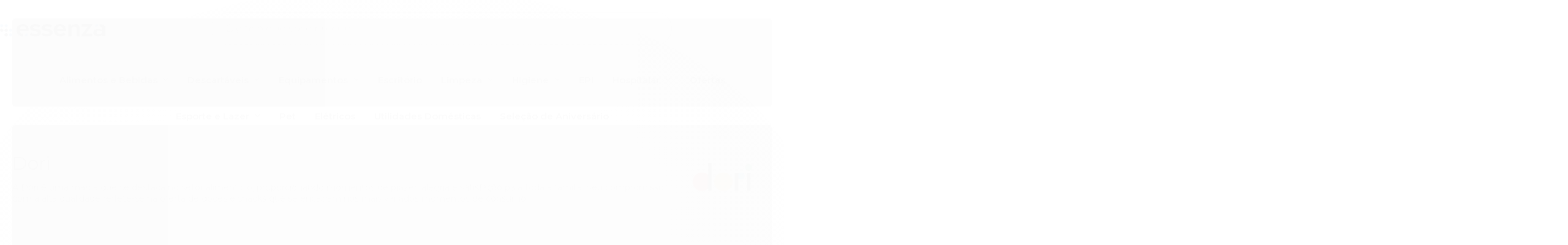

--- FILE ---
content_type: text/html; charset=utf-8
request_url: https://www.essenza.com.br/marca/dori.html
body_size: 20834
content:

<!DOCTYPE html>
<html lang="pt-br">
  <head>
    <meta charset="utf-8">
    <meta content='width=device-width, initial-scale=1.0, maximum-scale=2.0' name='viewport' />
    <title>Dori - Produtos de Limpeza, Higiene e Descartáveis - Essenza Comercial</title>
    <meta http-equiv="X-UA-Compatible" content="IE=edge">
    <meta name="generator" content="Loja Integrada" />

    <link rel="dns-prefetch" href="https://cdn.awsli.com.br/">
    <link rel="preconnect" href="https://cdn.awsli.com.br/">
    <link rel="preconnect" href="https://fonts.googleapis.com">
    <link rel="preconnect" href="https://fonts.gstatic.com" crossorigin>

    
      <meta property="og:url" content="https://www.essenza.com.br/marca/dori.html" />
      <meta property="og:type" content="website" />
      <meta property="og:site_name" content="Essenza" />
      <meta property="og:locale" content="pt_BR" />
    

    
  
    <script>
      setTimeout(function() {
        if (typeof removePageLoading === 'function') {
          removePageLoading();
        };
      }, 7000);
    </script>
  



    

  

    <link rel="canonical" href="https://www.essenza.com.br/marca/dori.html" />
  


  <meta property="og:title" content="Essenza" />
  
    <meta property="og:image" content="https://cdn.awsli.com.br/1358/1358824/logo/dots-essenza-3lyqfm5k48.png" />
  






  <meta property="og:description" content="A Dori é uma marca que se destaca no setor alimentício, proporcionando momentos de prazer, alegria e satisfação para toda a família. Seu compromisso com a alta qualidade reflete-se na oferta de doces e snacks que se encaixam nos mais variados momentos de consumo.">
  <meta name="description" content="A Dori é uma marca que se destaca no setor alimentício, proporcionando momentos de prazer, alegria e satisfação para toda a família. Seu compromisso com a alta qualidade reflete-se na oferta de doces e snacks que se encaixam nos mais variados momentos de consumo.">



  <meta name="robots" content="index, follow" />



    
      
        <link rel="shortcut icon" href="https://cdn.awsli.com.br/1358/1358824/favicon/favicon-vxxuh5yo8c.png" />
      
      <link rel="icon" href="https://cdn.awsli.com.br/1358/1358824/favicon/favicon-vxxuh5yo8c.png" sizes="192x192">
    
    
      <meta name="theme-color" content="#2A5B87">
    

    
      <link rel="stylesheet" href="https://cdn.awsli.com.br/production/static/loja/estrutura/v1/css/all.min.css?v=dfd2cc0" type="text/css">
    
    <!--[if lte IE 8]><link rel="stylesheet" href="https://cdn.awsli.com.br/production/static/loja/estrutura/v1/css/ie-fix.min.css" type="text/css"><![endif]-->
    <!--[if lte IE 9]><style type="text/css">.lateral-fulbanner { position: relative; }</style><![endif]-->

    

    
    
      <link href="https://fonts.googleapis.com/css2?family=Open%20Sans:wght@300;400;600;700&display=swap" rel="stylesheet">
    

    
      <link rel="stylesheet" href="https://cdn.awsli.com.br/production/static/loja/estrutura/v1/css/bootstrap-responsive.css?v=dfd2cc0" type="text/css">
      <link rel="stylesheet" href="https://cdn.awsli.com.br/production/static/loja/estrutura/v1/css/style-responsive.css?v=dfd2cc0">
    

    <link rel="stylesheet" href="/tema.css?v=20250627-104243">

    

    <script type="text/javascript">
      var LOJA_ID = 1358824;
      var MEDIA_URL = "https://cdn.awsli.com.br/";
      var API_URL_PUBLIC = 'https://api.awsli.com.br/';
      
        var CARRINHO_PRODS = [];
      
      var ENVIO_ESCOLHIDO = 0;
      var ENVIO_ESCOLHIDO_CODE = 0;
      var CONTRATO_INTERNACIONAL = false;
      var CONTRATO_BRAZIL = !CONTRATO_INTERNACIONAL;
      var IS_STORE_ASYNC = true;
      var IS_CLIENTE_ANONIMO = false;
    </script>

    

    <!-- Editor Visual -->
    

    <script>
      

      const isPreview = JSON.parse(sessionStorage.getItem('preview', true));
      if (isPreview) {
        const url = location.href
        location.search === '' && url + (location.search = '?preview=None')
      }
    </script>

    
      <script src="https://cdn.awsli.com.br/production/static/loja/estrutura/v1/js/all.min.js?v=dfd2cc0"></script>
    
    <!-- HTML5 shim and Respond.js IE8 support of HTML5 elements and media queries -->
    <!--[if lt IE 9]>
      <script src="https://oss.maxcdn.com/html5shiv/3.7.2/html5shiv.min.js"></script>
      <script src="https://oss.maxcdn.com/respond/1.4.2/respond.min.js"></script>
    <![endif]-->

    <link rel="stylesheet" href="https://cdn.awsli.com.br/production/static/loja/estrutura/v1/css/slick.min.css" type="text/css">
    <script src="https://cdn.awsli.com.br/production/static/loja/estrutura/v1/js/slick.min.js?v=dfd2cc0"></script>
    <link rel="stylesheet" href="https://cdn.awsli.com.br/production/static/css/jquery.fancybox.min.css" type="text/css" />
    <script src="https://cdn.awsli.com.br/production/static/js/jquery/jquery.fancybox.pack.min.js"></script>

    
    

    
      
        
      
        <!-- Global site tag (gtag.js) - Google Analytics -->
<script async src="https://www.googletagmanager.com/gtag/js?l=LIgtagDataLayer&id=G-VC95CW9X9M"></script>
<script>
  window.LIgtagDataLayer = window.LIgtagDataLayer || [];
  function LIgtag(){LIgtagDataLayer.push(arguments);}
  LIgtag('js', new Date());

  LIgtag('set', {
    'currency': 'BRL',
    'country': 'BR'
  });
  LIgtag('config', 'G-VC95CW9X9M');
  LIgtag('config', 'AW-345444777');

  if(window.performance) {
    var timeSincePageLoad = Math.round(performance.now());
    LIgtag('event', 'timing_complete', {
      'name': 'load',
      'time': timeSincePageLoad
    });
  }

  $(document).on('li_view_home', function(_, eventID) {
    LIgtag('event', 'view_home');
  });

  $(document).on('li_select_product', function(_, eventID, data) {
    LIgtag('event', 'select_item', data);
  });

  $(document).on('li_start_contact', function(_, eventID, value) {
    LIgtag('event', 'start_contact', {
      value
    });
  });

  $(document).on('li_view_catalog', function(_, eventID) {
    LIgtag('event', 'view_catalog');
  });

  $(document).on('li_search', function(_, eventID, search_term) {
    LIgtag('event', 'search', {
      search_term
    });
  });

  $(document).on('li_filter_products', function(_, eventID, data) {
    LIgtag('event', 'filter_products', data);
  });

  $(document).on('li_sort_products', function(_, eventID, value) {
    LIgtag('event', 'sort_products', {
      value
    });
  });

  $(document).on('li_view_product', function(_, eventID, item) {
    LIgtag('event', 'view_item', {
      items: [item]
    });
  });

  $(document).on('li_select_variation', function(_, eventID, data) {
    LIgtag('event', 'select_variation', data);
  });

  $(document).on('li_calculate_shipping', function(_, eventID, data) {
    LIgtag('event', 'calculate_shipping', {
      zipcode: data.zipcode
    });
  });

  $(document).on('li_view_cart', function(_, eventID, data) {
    LIgtag('event', 'view_cart', data);
  });

  $(document).on('li_add_to_cart', function(_, eventID, data) {
    LIgtag('event', 'add_to_cart', {
      items: data.items
    });
  });

  $(document).on('li_apply_coupon', function(_, eventID, value) {
    LIgtag('event', 'apply_coupon', {
      value
    });
  });

  $(document).on('li_change_quantity', function(_, eventID, item) {
    LIgtag('event', 'change_quantity', {
      items: [item]
    });
  });

  $(document).on('li_remove_from_cart', function(_, eventID, item) {
    LIgtag('event', 'remove_from_cart', {
      items: [item]
    });
  });

  $(document).on('li_return_home', function(_, eventID) {
    LIgtag('event', 'return_home');
  });

  $(document).on('li_view_checkout', function(_, eventID, data) {
    LIgtag('event', 'begin_checkout', data);
  });

  $(document).on('li_login', function(_, eventID) {
    LIgtag('event', 'login');
  });

  $(document).on('li_change_address', function(_, eventID, value) {
    LIgtag('event', 'change_address', {
      value
    });
  });

  $(document).on('li_change_shipping', function(_, eventID, data) {
    LIgtag('event', 'add_shipping_info', data);
  });

  $(document).on('li_change_payment', function(_, eventID, data) {
    LIgtag('event', 'add_payment_info', data);
  });

  $(document).on('li_start_purchase', function(_, eventID) {
    LIgtag('event', 'start_purchase');
  });

  $(document).on('li_checkout_error', function(_, eventID, value) {
    LIgtag('event', 'checkout_error', {
      value
    });
  });

  $(document).on('li_purchase', function(_, eventID, data) {
    LIgtag('event', 'purchase', data);

    
      LIgtag('event', 'conversion', {
        send_to: 'AW-345444777/_ClhCJDe6MkCEKmj3KQB',
        value: data.value,
        currency: data.currency,
        transaction_id: data.transaction_id
      });
    
  });
</script>
      
        
      
        
      
        
      
        <!-- Facebook Pixel Code -->
<script>
  !function(f,b,e,v,n,t,s)
  {if(f.fbq)return;n=f.fbq=function(){n.callMethod?
  n.callMethod.apply(n,arguments):n.queue.push(arguments)};
  if(!f._fbq)f._fbq=n;n.push=n;n.loaded=!0;n.version='2.0';
  n.queue=[];t=b.createElement(e);t.async=!0;
  t.src=v;s=b.getElementsByTagName(e)[0];
  s.parentNode.insertBefore(t,s)}(window, document,'script',
  'https://connect.facebook.net/en_US/fbevents.js');

  var has_meta_app = true,
    li_fb_user_data = {};

  try {
    var user_session_identifier = $.cookie('li_user_session_identifier');

    if (!user_session_identifier) {
      user_session_identifier = uuidv4();

      $.cookie('li_user_session_identifier', user_session_identifier, {
        path: '/'
      });
    };
  } catch (err) { }
  
  fbq('init', '1884484278562546', {
    country: 'br',
    external_id: user_session_identifier,
    ...li_fb_user_data
  }, {
    agent: 'li'
  });
  
  $(document).on('li_view_home', function(_, eventID) {
    fbq('track', 'PageView', {}, { eventID: eventID + '-PV' });
  
    fbq('trackCustom', 'ViewHome', {}, { eventID });
  });

  $(document).on('li_select_product', function(_, eventID, data) {
    var body = {
      content_ids: [data.item_sku],
      content_name: data.item_name
    };

    fbq('trackCustom', 'SelectItem', body, { eventID });
  });

  $(document).on('li_start_contact', function(_, eventID, value) {
    var body = {
      content_name: value
    };

    fbq('track', 'Contact', body, { eventID });
  });

  $(document).on('li_view_catalog', function(_, eventID) {
    fbq('track', 'PageView', {}, { eventID: eventID + '-PV' });
  
    fbq('trackCustom', 'ViewCatalog', {}, { eventID });
  });

  $(document).on('li_search', function(_, eventID, search_term) {
    var body = {
      search_string: search_term
    };

    fbq('track', 'Search', body, { eventID });
  });

  $(document).on('li_filter_products', function(_, eventID, data) {
    var body = {
      content_name: data.attribute_name + ':' + data.attribute_value
    };

    fbq('trackCustom', 'FilterProducts', body, { eventID });
  });

  $(document).on('li_sort_products', function(_, eventID, value) {
    var body = {
      content_name: value
    };

    fbq('trackCustom', 'SortProducts', body, { eventID });
  });

  $(document).on('li_view_product', function(_, eventID, item) {
    fbq('track', 'PageView', {}, { eventID: eventID + '-PV' });
  
    var body = {
      content_ids: [item.item_sku],
      content_category: item.item_category,
      content_name: item.item_name,
      content_type: item.item_type,
      currency: 'BRL',
      value: item.price
    };

    fbq('track', 'ViewContent', body, { eventID });
  });

  $(document).on('li_select_variation', function(_, eventID, data) {
    var body = {
      content_name: data.grid_name + ':' + data.variation_name
    };

    fbq('track', 'CustomizeProduct', body, { eventID });
  });

  $(document).on('li_calculate_shipping', function(_, eventID, data) {
    var body = {
      content_name: data.zipcode
    };

    fbq('trackCustom', 'CalculateShipping', body, { eventID });
  });

  $(document).on('li_view_buy_together', function(_, eventID, data) {
    var content_ids = $.map(data.items, function(item) {
      return item.item_sku;
    });

    var body = {
      content_ids,
      content_name: data.title
    };

    fbq('trackCustom', 'ViewBuyTogether', body, { eventID });
  });

  $(document).on('li_select_buy_together_variation', function(_, eventID, data) {
    var body = {
      content_name: data.grid_name + ':' + data.variation_name
    };

    fbq('track', 'CustomizeBuyTogetherProduct', body, { eventID });
  });

  $(document).on('li_view_cart', function(_, eventID, data) {
    fbq('track', 'PageView', {}, { eventID: eventID + '-PV' });
  
    var contents = $.map(data.items, function(item) {
      return {
        id: item.item_sku,
        quantity: item.quantity
      };
    });

    var body = {
      contents,
      content_type: 'product',
      currency: 'BRL',
      num_items: contents.length,
      value: data.value
    };

    fbq('trackCustom', 'ViewCart', body, { eventID });
  });

  $(document).on('li_add_to_cart', function(_, eventID, data) {
    var value = 0;

    var contents = $.map(data.items, function(item) {
      value += item.price * item.quantity;

      return {
        id: item.item_sku,
        quantity: item.quantity
      };
    });

    var body = {
      contents,
      content_type: 'product',
      currency: 'BRL',
      value
    };

    fbq('track', 'AddToCart', body, { eventID });
  });

  $(document).on('li_apply_coupon', function(_, eventID, value) {
    var body = {
      content_name: value
    };

    fbq('trackCustom', 'ApplyCoupon', body, { eventID });
  });

  $(document).on('li_change_quantity', function(_, eventID, item) {
    var body = {
      contents: [
        {
          id: item.item_id,
          quantity: item.quantity
        }
      ]
    };

    fbq('trackCustom', 'ChangeQuantity', body, { eventID });
  });

  $(document).on('li_remove_from_cart', function(_, eventID, item) {
    var body = {
      content_ids: [item.item_id]
    };

    fbq('trackCustom', 'RemoveFromCart', body, { eventID });
  });

  $(document).on('li_return_home', function(_, eventID) {
    fbq('trackCustom', 'ReturnHome', {}, { eventID });
  });

  $(document).on('li_view_checkout', function(_, eventID, data) {
    fbq('track', 'PageView', {}, { eventID: eventID + '-PV' });
  
    var contents = $.map(data.items, function(item) {
      return {
        id: item.item_sku,
        quantity: item.quantity
      };
    });

    var body = {
      contents,
      content_type: 'product',
      currency: 'BRL',
      num_items: contents.length,
      value: data.value
    };

    fbq('track', 'InitiateCheckout', body, { eventID });
  });

  $(document).on('li_login', function(_, eventID) {
    fbq('track', 'PageView', {}, { eventID: eventID + '-PV' });

    fbq('trackCustom', 'Login', {}, { eventID });
  });

  $(document).on('li_change_address', function(_, eventID, value) {
    var body = {
      content_name: value
    };

    fbq('trackCustom', 'ChangeAddress', body, { eventID });
  });

  $(document).on('li_change_shipping', function(_, eventID, data) {
    var contents = $.map(data.items, function(item) {
      return {
        id: item.item_sku,
        quantity: item.quantity
      };
    });

    var body = {
      contents,
      content_name: data.shipping_tier
    };

    fbq('trackCustom', 'AddShippingInfo', body, { eventID });
  });

  $(document).on('li_change_payment', function(_, eventID, data) {
    var contents = $.map(data.items, function(item) {
      return {
        id: item.item_sku,
        quantity: item.quantity
      };
    });

    var body = {
      contents,
      content_name: data.payment_type
    };

    fbq('track', 'AddPaymentInfo', body, { eventID });
  });

  $(document).on('li_start_purchase', function(_, eventID) {
    fbq('trackCustom', 'StartPurchase', {}, { eventID });
  });

  $(document).on('li_checkout_error', function(_, eventID, value) {
    var body = {
      content_name: value
    };

    fbq('trackCustom', 'CheckoutError', body, { eventID });
  });

  $(document).on('li_purchase', function(_, eventID, data) {
    var contents = $.map(data.items, function(item) {
      return {
        id: item.item_sku,
        quantity: item.quantity
      };
    });

    var body = {
      contents,
      content_type: 'product',
      currency: 'BRL',
      num_items: contents.length,
      value: data.total_value,
      order_id: data.transaction_id
    };

    fbq('track', 'Purchase', body, { eventID });
  });
  
  $(document).on('li_view_page', function(_, eventID) {
    fbq('track', 'PageView', {}, { eventID: eventID + '-PV' });
  });

  $(document).on('li_view_purchase', function(_, eventID) {
    fbq('track', 'PageView', {}, { eventID: eventID + '-PV' });
  });

  $(document).on('li_view_wishlist', function(_, eventID) {
    fbq('track', 'PageView', {}, { eventID: eventID + '-PV' });
  });

  $(document).on('li_view_orders', function(_, eventID) {
    fbq('track', 'PageView', {}, { eventID: eventID + '-PV' });
  });

  $(document).on('li_view_account', function(_, eventID) {
    fbq('track', 'PageView', {}, { eventID: eventID + '-PV' });
  });

  $(document).on('li_view_others', function(_, eventID) {
    fbq('track', 'PageView', {}, { eventID: eventID + '-PV' });
  });
</script>
<noscript>
  <img height="1" width="1" style="display:none" 
       src="https://www.facebook.com/tr?id=1884484278562546&ev=PageView&noscript=1"/>
</noscript>
<!-- End Facebook Pixel Code -->
      
    

    
<script>
  var url = '/_events/api/setEvent';

  var sendMetrics = function(event, user = {}) {
    var unique_identifier = uuidv4();

    try {
      var data = {
        request: {
          id: unique_identifier,
          environment: 'production'
        },
        store: {
          id: 1358824,
          name: 'Essenza',
          test_account: false,
          has_meta_app: window.has_meta_app ?? false,
          li_search: true
        },
        device: {
          is_mobile: /Mobi/.test(window.navigator.userAgent),
          user_agent: window.navigator.userAgent,
          ip: '###device_ip###'
        },
        page: {
          host: window.location.hostname,
          path: window.location.pathname,
          search: window.location.search,
          type: 'brand',
          title: document.title,
          referrer: document.referrer
        },
        timestamp: '###server_timestamp###',
        user_timestamp: new Date().toISOString(),
        event,
        origin: 'store'
      };

      if (window.performance) {
        var [timing] = window.performance.getEntriesByType('navigation');

        data['time'] = {
          server_response: Math.round(timing.responseStart - timing.requestStart)
        };
      }

      var _user = {},
          user_email_cookie = $.cookie('user_email'),
          user_data_cookie = $.cookie('LI-UserData');

      if (user_email_cookie) {
        var user_email = decodeURIComponent(user_email_cookie);

        _user['email'] = user_email;
      }

      if (user_data_cookie) {
        var user_data = JSON.parse(user_data_cookie);

        _user['logged'] = user_data.logged;
        _user['id'] = user_data.id ?? undefined;
      }

      $.each(user, function(key, value) {
        _user[key] = value;
      });

      if (!$.isEmptyObject(_user)) {
        data['user'] = _user;
      }

      try {
        var session_identifier = $.cookie('li_session_identifier');

        if (!session_identifier) {
          session_identifier = uuidv4();
        };

        var expiration_date = new Date();

        expiration_date.setTime(expiration_date.getTime() + (30 * 60 * 1000)); // 30 minutos

        $.cookie('li_session_identifier', session_identifier, {
          expires: expiration_date,
          path: '/'
        });

        data['session'] = {
          id: session_identifier
        };
      } catch (err) { }

      try {
        var user_session_identifier = $.cookie('li_user_session_identifier');

        if (!user_session_identifier) {
          user_session_identifier = uuidv4();

          $.cookie('li_user_session_identifier', user_session_identifier, {
            path: '/'
          });
        };

        data['user_session'] = {
          id: user_session_identifier
        };
      } catch (err) { }

      var _cookies = {},
          fbc = $.cookie('_fbc'),
          fbp = $.cookie('_fbp');

      if (fbc) {
        _cookies['fbc'] = fbc;
      }

      if (fbp) {
        _cookies['fbp'] = fbp;
      }

      if (!$.isEmptyObject(_cookies)) {
        data['session']['cookies'] = _cookies;
      }

      try {
        var ab_test_cookie = $.cookie('li_ab_test_running');

        if (ab_test_cookie) {
          var ab_test = JSON.parse(atob(ab_test_cookie));

          if (ab_test.length) {
            data['store']['ab_test'] = ab_test;
          }
        }
      } catch (err) { }

      var _utm = {};

      $.each(sessionStorage, function(key, value) {
        if (key.startsWith('utm_')) {
          var name = key.split('_')[1];

          _utm[name] = value;
        }
      });

      if (!$.isEmptyObject(_utm)) {
        data['session']['utm'] = _utm;
      }

      var controller = new AbortController();

      setTimeout(function() {
        controller.abort();
      }, 5000);

      fetch(url, {
        keepalive: true,
        method: 'POST',
        headers: {
          'Content-Type': 'application/json'
        },
        body: JSON.stringify({ data }),
        signal: controller.signal
      });
    } catch (err) { }

    return unique_identifier;
  }
</script>

    
<script>
  (function() {
    var initABTestHandler = function() {
      try {
        if ($.cookie('li_ab_test_running')) {
          return
        };
        var running_tests = [];

        
        
        
        

        var running_tests_to_cookie = JSON.stringify(running_tests);
        running_tests_to_cookie = btoa(running_tests_to_cookie);
        $.cookie('li_ab_test_running', running_tests_to_cookie, {
          path: '/'
        });

        
        if (running_tests.length > 0) {
          setTimeout(function() {
            $.ajax({
              url: "/conta/status"
            });
          }, 500);
        };

      } catch (err) { }
    }
    setTimeout(initABTestHandler, 500);
  }());
</script>

    
<script>
  $(function() {
    // Clicar em um produto
    $('.listagem-item').click(function() {
      var row, column;

      var $list = $(this).closest('[data-produtos-linha]'),
          index = $(this).closest('li').index();

      if($list.find('.listagem-linha').length === 1) {
        var productsPerRow = $list.data('produtos-linha');

        row = Math.floor(index / productsPerRow) + 1;
        column = (index % productsPerRow) + 1;
      } else {
        row = $(this).closest('.listagem-linha').index() + 1;
        column = index + 1;
      }

      var body = {
        item_id: $(this).attr('data-id'),
        item_sku: $(this).find('.produto-sku').text(),
        item_name: $(this).find('.nome-produto').text().trim(),
        item_row: row,
        item_column: column
      };

      var eventID = sendMetrics({
        type: 'event',
        name: 'select_product',
        data: body
      });

      $(document).trigger('li_select_product', [eventID, body]);
    });

    // Clicar no "Fale Conosco"
    $('#modalContato').on('show', function() {
      var value = 'Fale Conosco';

      var eventID = sendMetrics({
        type: 'event',
        name: 'start_contact',
        data: { text: value }
      });

      $(document).trigger('li_start_contact', [eventID, value]);
    });

    // Clicar no WhatsApp
    $('.li-whatsapp a').click(function() {
      var value = 'WhatsApp';

      var eventID = sendMetrics({
        type: 'event',
        name: 'start_contact',
        data: { text: value }
      });

      $(document).trigger('li_start_contact', [eventID, value]);
    });

    
      // Visualizar a catálogo
      var eventID = sendMetrics({
        type: 'pageview',
        name: 'view_catalog'
      });

      $(document).trigger('li_view_catalog', [eventID]);

      var params = new URLSearchParams(window.location.search),
          oldParams = document.referrer ? new URL(document.referrer).searchParams : new URLSearchParams();

      // Filtrar produtos
      if(params.has('fq')) {
        var value = params.get('fq');

        if(value !== oldParams.get('fq')) {
          var attribute = value.split(':'),
              body = {
                attribute_name: attribute[0],
                attribute_value: attribute[1]
              };

          var eventID = sendMetrics({
            type: 'event',
            name: 'filter_products',
            data: body
          });

          $(document).trigger('li_filter_products', [eventID, body]);
        }
      }

      // Ordenar produtos
      if(params.has('sort')) {
        var value = params.get('sort');

        if(value !== oldParams.get('sort')) {
          var eventID = sendMetrics({
            type: 'event',
            name: 'sort_products',
            data: { text: value }
          });

          $(document).trigger('li_sort_products', [eventID, value]);
        }
      }

      // Alterar página
      if(params.has('pagina')) {
        var previous_page = oldParams.has('pagina') ? parseInt(oldParams.get('pagina')) : 1,
            next_page = parseInt(params.get('pagina'));

        if(next_page !== previous_page) {
          var body = {
            previous_page,
            next_page
          };

          var eventID = sendMetrics({
            type: 'event',
            name: 'change_page',
            data: body
          });

          $(document).trigger('li_change_page', [eventID, body]);
        }
      }

      
    
  });
</script>


    
	<!-- lojaintegrada-google-shopping -->
  
      <meta name="google-site-verification" content="489edCYUdqb4q542lDG_n1721lHfTMvV4954cHFXlKM" />
  

	<!-- Facebook -->
  
      <meta name="facebook-domain-verification" content="0h4drrzltrwaox9n9xh9796iga289z" />
  


    
      
        <link href="//cdn.awsli.com.br/temasv2/4098/__theme_custom.css?v=1665490010" rel="stylesheet" type="text/css">
<script src="//cdn.awsli.com.br/temasv2/4098/__theme_custom.js?v=1665490010"></script>
      
    

    
      <link rel="stylesheet" href="/avancado.css?v=20250627-104243" type="text/css" />
    

    

    
  <link rel="manifest" href="/manifest.json" />




  </head>
  <body class="pagina-marca marca-dori   ">
    <div id="fb-root"></div>
    
  
    <div id="full-page-loading">
      <div class="conteiner" style="height: 100%;">
        <div class="loading-placeholder-content">
          <div class="loading-placeholder-effect loading-placeholder-header"></div>
          <div class="loading-placeholder-effect loading-placeholder-body"></div>
        </div>
      </div>
      <script>
        var is_full_page_loading = true;
        function removePageLoading() {
          if (is_full_page_loading) {
            try {
              $('#full-page-loading').remove();
            } catch(e) {}
            try {
              var div_loading = document.getElementById('full-page-loading');
              if (div_loading) {
                div_loading.remove();
              };
            } catch(e) {}
            is_full_page_loading = false;
          };
        };
        $(function() {
          setTimeout(function() {
            removePageLoading();
          }, 1);
        });
      </script>
      <style>
        #full-page-loading { position: fixed; z-index: 9999999; margin: auto; top: 0; left: 0; bottom: 0; right: 0; }
        #full-page-loading:before { content: ''; display: block; position: fixed; top: 0; left: 0; width: 100%; height: 100%; background: rgba(255, 255, 255, .98); background: radial-gradient(rgba(255, 255, 255, .99), rgba(255, 255, 255, .98)); }
        .loading-placeholder-content { height: 100%; display: flex; flex-direction: column; position: relative; z-index: 1; }
        .loading-placeholder-effect { background-color: #F9F9F9; border-radius: 5px; width: 100%; animation: pulse-loading 1.5s cubic-bezier(0.4, 0, 0.6, 1) infinite; }
        .loading-placeholder-content .loading-placeholder-body { flex-grow: 1; margin-bottom: 30px; }
        .loading-placeholder-content .loading-placeholder-header { height: 20%; min-height: 100px; max-height: 200px; margin: 30px 0; }
        @keyframes pulse-loading{50%{opacity:.3}}
      </style>
    </div>
  



    
      
        


<div class="barra-inicial fundo-secundario">
  <div class="conteiner">
    <div class="row-fluid">
      <div class="lista-redes span3 hidden-phone">
        
          <ul>
            
              <li>
                <a href="https://facebook.com/essenzacomercial" target="_blank" aria-label="Siga nos no Facebook"><i class="icon-facebook"></i></a>
              </li>
            
            
            
            
            
              <li>
                <a href="https://instagram.com/essenzacomercial" target="_blank" aria-label="Siga nos no Instagram"><i class="icon-instagram"></i></a>
              </li>
            
            
            
          </ul>
        
      </div>
      <div class="canais-contato span9">
        <ul>
          <li class="hidden-phone">
            <a href="#modalContato" data-toggle="modal" data-target="#modalContato">
              <i class="icon-comment"></i>
              Fale Conosco
            </a>
          </li>
          
            <li>
              <span>
                <i class="icon-phone"></i>Telefone: (41) 3016-1613
              </span>
            </li>
          
          
            <li class="tel-whatsapp">
              <span>
                <i class="fa fa-whatsapp"></i>Whatsapp: (41) 99808-8594
              </span>
            </li>
          
          
        </ul>
      </div>
    </div>
  </div>
</div>

      
    

    <div class="conteiner-principal">
      
        
          
<div id="cabecalho">

  <div class="atalhos-mobile visible-phone fundo-secundario borda-principal">
    <ul>

      <li><a href="https://www.essenza.com.br/" class="icon-home"> </a></li>
      
      <li class="fundo-principal"><a href="https://www.essenza.com.br/carrinho/index" class="icon-shopping-cart"> </a></li>
      
      
        <li class="menu-user-logged" style="display: none;"><a href="https://www.essenza.com.br/conta/logout" class="icon-signout menu-user-logout"> </a></li>
      
      
      <li><a href="https://www.essenza.com.br/conta/index" class="icon-user"> </a></li>
      
      <li class="vazia"><span>&nbsp;</span></li>

    </ul>
  </div>

  <div class="conteiner">
    <div class="row-fluid">
      <div class="span3">
        <h2 class="logo cor-secundaria">
          <a href="https://www.essenza.com.br/" title="Essenza">
            
            <img src="https://cdn.awsli.com.br/400x300/1358/1358824/logo/dots-essenza-3lyqfm5k48.png" alt="Essenza" />
            
          </a>
        </h2>


      </div>

      <div class="conteudo-topo span9">
        <div class="superior row-fluid hidden-phone">
          <div class="span8">
            
              
                <div class="btn-group menu-user-logged" style="display: none;">
                  <a href="https://www.essenza.com.br/conta/index" class="botao secundario pequeno dropdown-toggle" data-toggle="dropdown">
                    Olá, <span class="menu-user-name"></span>
                    <span class="icon-chevron-down"></span>
                  </a>
                  <ul class="dropdown-menu">
                    <li>
                      <a href="https://www.essenza.com.br/conta/index" title="Minha conta">Minha conta</a>
                    </li>
                    
                      <li>
                        <a href="https://www.essenza.com.br/conta/pedido/listar" title="Minha conta">Meus pedidos</a>
                      </li>
                    
                    <li>
                      <a href="https://www.essenza.com.br/conta/favorito/listar" title="Meus favoritos">Meus favoritos</a>
                    </li>
                    <li>
                      <a href="https://www.essenza.com.br/conta/logout" title="Sair" class="menu-user-logout">Sair</a>
                    </li>
                  </ul>
                </div>
              
              
                <a href="https://www.essenza.com.br/conta/login" class="bem-vindo cor-secundaria menu-user-welcome">
                  Bem-vindo, <span class="cor-principal">identifique-se</span> para fazer pedidos
                </a>
              
            
          </div>
          <div class="span4">
            <ul class="acoes-conta borda-alpha">
              
                <li>
                  <i class="icon-list fundo-principal"></i>
                  <a href="https://www.essenza.com.br/conta/pedido/listar" class="cor-secundaria">Meus Pedidos</a>
                </li>
              
              
                <li>
                  <i class="icon-user fundo-principal"></i>
                  <a href="https://www.essenza.com.br/conta/index" class="cor-secundaria">Minha Conta</a>
                </li>
              
            </ul>
          </div>
        </div>

        <div class="inferior row-fluid ">
          <div class="span8 busca-mobile">
            <a href="javascript:;" class="atalho-menu visible-phone icon-th botao principal"> </a>

            <div class="busca borda-alpha">
              <form id="form-buscar" action="/buscar" method="get">
                <input id="auto-complete" type="text" name="q" placeholder="Digite o que você procura" value="" autocomplete="off" maxlength="255" />
                <button class="botao botao-busca icon-search fundo-secundario" aria-label="Buscar"></button>
              </form>
            </div>

          </div>

          
            <div class="span4 hidden-phone">
              

  <div class="carrinho vazio">
    
      <a href="https://www.essenza.com.br/carrinho/index">
        <i class="icon-shopping-cart fundo-principal"></i>
        <strong class="qtd-carrinho titulo cor-secundaria" style="display: none;">0</strong>
        <span style="display: none;">
          
            <b class="titulo cor-secundaria"><span>Meu Carrinho</span></b>
          
          <span class="cor-secundaria">Produtos adicionados</span>
        </span>
        
          <span class="titulo cor-secundaria vazio-text">Carrinho vazio</span>
        
      </a>
    
    <div class="carrinho-interno-ajax"></div>
  </div>
  
<div class="minicart-placeholder" style="display: none;">
  <div class="carrinho-interno borda-principal">
    <ul>
      <li class="minicart-item-modelo">
        
          <div class="preco-produto com-promocao destaque-preco ">
            <div>
              <s class="preco-venda">
                R$ --PRODUTO_PRECO_DE--
              </s>
              <strong class="preco-promocional cor-principal">
                R$ --PRODUTO_PRECO_POR--
              </strong>
            </div>
          </div>
        
        <a data-href="--PRODUTO_URL--" class="imagem-produto">
          <img data-src="https://cdn.awsli.com.br/64x64/--PRODUTO_IMAGEM--" alt="--PRODUTO_NOME--" />
        </a>
        <a data-href="--PRODUTO_URL--" class="nome-produto cor-secundaria">
          --PRODUTO_NOME--
        </a>
        <div class="produto-sku hide">--PRODUTO_SKU--</div>
      </li>
    </ul>
    <div class="carrinho-rodape">
      <span class="carrinho-info">
        
          <i>--CARRINHO_QUANTIDADE-- produto no carrinho</i>
        
        
          
            <span class="carrino-total">
              Total: <strong class="titulo cor-principal">R$ --CARRINHO_TOTAL_ITENS--</strong>
            </span>
          
        
      </span>
      <a href="https://www.essenza.com.br/carrinho/index" class="botao principal">
        
          <i class="icon-shopping-cart"></i>Ir para o carrinho
        
      </a>
    </div>
  </div>
</div>



            </div>
          
        </div>

      </div>
    </div>
    


  
    
      
<div class="menu superior">
  <ul class="nivel-um">
    


    

  


    
      <li class="categoria-id-4238214 com-filho borda-principal">
        <a href="https://www.essenza.com.br/alimentos-e-bebidas" title="Alimentos e Bebidas">
          <strong class="titulo cor-secundaria">Alimentos e Bebidas</strong>
          
            <i class="icon-chevron-down fundo-secundario"></i>
          
        </a>
        
          <ul class="nivel-dois borda-alpha">
            

  <li class="categoria-id-6094328 ">
    <a href="https://www.essenza.com.br/categoria/acendedores.html" title="Acendedores">
      
      Acendedores
    </a>
    
  </li>

  <li class="categoria-id-5950659 ">
    <a href="https://www.essenza.com.br/acucar" title="Açúcar e Adoçantes">
      
      Açúcar e Adoçantes
    </a>
    
  </li>

  <li class="categoria-id-5950896 ">
    <a href="https://www.essenza.com.br/categoria/biscoito.html" title="Biscoito">
      
      Biscoito
    </a>
    
  </li>

  <li class="categoria-id-5950370 ">
    <a href="https://www.essenza.com.br/cafe" title="Café">
      
      Café
    </a>
    
  </li>

  <li class="categoria-id-6095109 ">
    <a href="https://www.essenza.com.br/categoria/cha.html" title="Chá">
      
      Chá
    </a>
    
  </li>

  <li class="categoria-id-5951284 ">
    <a href="https://www.essenza.com.br/categoria/descartaveis.html" title="Descartáveis">
      
      Descartáveis
    </a>
    
  </li>

  <li class="categoria-id-5950470 ">
    <a href="https://www.essenza.com.br/filtros" title="Filtro">
      
      Filtro
    </a>
    
  </li>

  <li class="categoria-id-5951248 ">
    <a href="https://www.essenza.com.br/categoria/leite.html" title="Leite">
      
      Leite
    </a>
    
  </li>

  <li class="categoria-id-7712068 ">
    <a href="https://www.essenza.com.br/categoria/saudaveis.html" title="Saudáveis">
      
      Saudáveis
    </a>
    
  </li>

  <li class="categoria-id-19914666 ">
    <a href="https://www.essenza.com.br/categoria/utensilios.html" title="Utensílios">
      
      Utensílios
    </a>
    
  </li>

  <li class="categoria-id-6096946 ">
    <a href="https://www.essenza.com.br/categoria/vinagre.html" title="Vinagre">
      
      Vinagre
    </a>
    
  </li>


          </ul>
        
      </li>
    
      <li class="categoria-id-4237070 com-filho borda-principal">
        <a href="https://www.essenza.com.br/descartaveis" title="Descartáveis">
          <strong class="titulo cor-secundaria">Descartáveis</strong>
          
            <i class="icon-chevron-down fundo-secundario"></i>
          
        </a>
        
          <ul class="nivel-dois borda-alpha">
            

  <li class="categoria-id-7637567 ">
    <a href="https://www.essenza.com.br/sacos-de-lixo" title="Sacos de Lixo">
      
      Sacos de Lixo
    </a>
    
  </li>


          </ul>
        
      </li>
    
      <li class="categoria-id-4231382 com-filho borda-principal">
        <a href="https://www.essenza.com.br/equipamentos" title="Equipamentos">
          <strong class="titulo cor-secundaria">Equipamentos</strong>
          
            <i class="icon-chevron-down fundo-secundario"></i>
          
        </a>
        
          <ul class="nivel-dois borda-alpha">
            

  <li class="categoria-id-22036310 ">
    <a href="https://www.essenza.com.br/balde" title="Balde">
      
      Balde
    </a>
    
  </li>

  <li class="categoria-id-4469019 ">
    <a href="https://www.essenza.com.br/baldes-e-mops" title="Baldes e Mops">
      
      Baldes e Mops
    </a>
    
  </li>

  <li class="categoria-id-8506222 ">
    <a href="https://www.essenza.com.br/categoria/carro-funcional.html" title="Carro Funcional">
      
      Carro Funcional
    </a>
    
  </li>

  <li class="categoria-id-4231384 com-filho">
    <a href="https://www.essenza.com.br/dispenser" title="Dispenser">
      
        <i class="icon-chevron-right fundo-secundario"></i>
      
      Dispenser
    </a>
    
      <ul class="nivel-tres">
        
          

  <li class="categoria-id-4929987 ">
    <a href="https://www.essenza.com.br/porta-copos" title="Porta Copos">
      
      Porta Copos
    </a>
    
  </li>

  <li class="categoria-id-4929154 ">
    <a href="https://www.essenza.com.br/saboneteira" title="Saboneteira">
      
      Saboneteira
    </a>
    
  </li>

  <li class="categoria-id-4929141 ">
    <a href="https://www.essenza.com.br/toalheiros" title="Toalheiros">
      
      Toalheiros
    </a>
    
  </li>


        
      </ul>
    
  </li>

  <li class="categoria-id-14230336 ">
    <a href="https://www.essenza.com.br/lixeiras" title="Lixeiras">
      
      Lixeiras
    </a>
    
  </li>

  <li class="categoria-id-22672821 ">
    <a href="https://www.essenza.com.br/pa" title="Pa">
      
      Pa
    </a>
    
  </li>

  <li class="categoria-id-17532881 ">
    <a href="https://www.essenza.com.br/categoria/rodos.html" title="Rodos">
      
      Rodos
    </a>
    
  </li>

  <li class="categoria-id-21165399 ">
    <a href="https://www.essenza.com.br/vassouras" title="Vassouras">
      
      Vassouras
    </a>
    
  </li>


          </ul>
        
      </li>
    
      <li class="categoria-id-4238213  borda-principal">
        <a href="https://www.essenza.com.br/escritorio" title="Escritório">
          <strong class="titulo cor-secundaria">Escritório</strong>
          
        </a>
        
      </li>
    
      <li class="categoria-id-4194865 com-filho borda-principal">
        <a href="https://www.essenza.com.br/limpeza" title="Limpeza">
          <strong class="titulo cor-secundaria">Limpeza</strong>
          
            <i class="icon-chevron-down fundo-secundario"></i>
          
        </a>
        
          <ul class="nivel-dois borda-alpha">
            

  <li class="categoria-id-6111352 ">
    <a href="https://www.essenza.com.br/categoria/aerossol.html" title="Aerossol">
      
      Aerossol
    </a>
    
  </li>

  <li class="categoria-id-4238231 ">
    <a href="https://www.essenza.com.br/agua-sanitaria" title="Água Sanitária">
      
      Água Sanitária
    </a>
    
  </li>

  <li class="categoria-id-4194869 ">
    <a href="https://www.essenza.com.br/alcool" title="Álcool">
      
      Álcool
    </a>
    
  </li>

  <li class="categoria-id-17549281 ">
    <a href="https://www.essenza.com.br/categoria/amaciante.html" title="Amaciante">
      
      Amaciante
    </a>
    
  </li>

  <li class="categoria-id-4238219 ">
    <a href="https://www.essenza.com.br/aromatizante" title="Aromatizante">
      
      Aromatizante
    </a>
    
  </li>

  <li class="categoria-id-6110017 ">
    <a href="https://www.essenza.com.br/categoria/cera.html" title="Cera">
      
      Cera
    </a>
    
  </li>

  <li class="categoria-id-4238220 ">
    <a href="https://www.essenza.com.br/desinfetante" title="Desinfetantes">
      
      Desinfetantes
    </a>
    
  </li>

  <li class="categoria-id-4238223 ">
    <a href="https://www.essenza.com.br/detergente" title="Detergente">
      
      Detergente
    </a>
    
  </li>

  <li class="categoria-id-19886928 ">
    <a href="https://www.essenza.com.br/categoria/esponjas-e-fibras.html" title="Esponjas e Fibras">
      
      Esponjas e Fibras
    </a>
    
  </li>

  <li class="categoria-id-6110384 ">
    <a href="https://www.essenza.com.br/categoria/limpa-pisos.html" title="Limpa Pisos">
      
      Limpa Pisos
    </a>
    
  </li>

  <li class="categoria-id-4238226 ">
    <a href="https://www.essenza.com.br/limpa-vidros" title="Limpa Vidros">
      
      Limpa Vidros
    </a>
    
  </li>

  <li class="categoria-id-6106699 com-filho">
    <a href="https://www.essenza.com.br/categoria/limpeza-pesada.html" title="Limpeza Pesada">
      
        <i class="icon-chevron-right fundo-secundario"></i>
      
      Limpeza Pesada
    </a>
    
      <ul class="nivel-tres">
        
          

  <li class="categoria-id-20261893 ">
    <a href="https://www.essenza.com.br/posobra" title="Pós-Obra">
      
      Pós-Obra
    </a>
    
  </li>


        
      </ul>
    
  </li>

  <li class="categoria-id-6100878 ">
    <a href="https://www.essenza.com.br/lustra-moveis" title="Lustra Móveis">
      
      Lustra Móveis
    </a>
    
  </li>

  <li class="categoria-id-4238225 ">
    <a href="https://www.essenza.com.br/multiuso" title="Multiuso">
      
      Multiuso
    </a>
    
  </li>

  <li class="categoria-id-4238227 ">
    <a href="https://www.essenza.com.br/neutralizador" title="Neutralizador">
      
      Neutralizador
    </a>
    
  </li>

  <li class="categoria-id-7776553 ">
    <a href="https://www.essenza.com.br/panos-e-flanelas" title="Panos e Flanelas">
      
      Panos e Flanelas
    </a>
    
  </li>

  <li class="categoria-id-4238232 ">
    <a href="https://www.essenza.com.br/pedra-sanitaria" title="Pedra Sanitária">
      
      Pedra Sanitária
    </a>
    
  </li>

  <li class="categoria-id-4238228 ">
    <a href="https://www.essenza.com.br/sabao" title="Sabão">
      
      Sabão
    </a>
    
  </li>

  <li class="categoria-id-4238230 ">
    <a href="https://www.essenza.com.br/saponaceo" title="Saponáceo">
      
      Saponáceo
    </a>
    
  </li>


          </ul>
        
      </li>
    
      <li class="categoria-id-4194868 com-filho borda-principal">
        <a href="https://www.essenza.com.br/higiene" title="Higiene">
          <strong class="titulo cor-secundaria">Higiene</strong>
          
            <i class="icon-chevron-down fundo-secundario"></i>
          
        </a>
        
          <ul class="nivel-dois borda-alpha">
            

  <li class="categoria-id-4198528 ">
    <a href="https://www.essenza.com.br/alcool-gel" title="Álcool Gel">
      
      Álcool Gel
    </a>
    
  </li>

  <li class="categoria-id-7702836 ">
    <a href="https://www.essenza.com.br/cosmeticos" title="Cosméticos">
      
      Cosméticos
    </a>
    
  </li>

  <li class="categoria-id-7702851 ">
    <a href="https://www.essenza.com.br/dental" title="Dental">
      
      Dental
    </a>
    
  </li>

  <li class="categoria-id-7702816 ">
    <a href="https://www.essenza.com.br/desodorante" title="Desodorante">
      
      Desodorante
    </a>
    
  </li>

  <li class="categoria-id-7702992 ">
    <a href="https://www.essenza.com.br/lencos" title="Lenços">
      
      Lenços
    </a>
    
  </li>

  <li class="categoria-id-7703436 ">
    <a href="https://www.essenza.com.br/papel-higienico" title="Papel Higiênico">
      
      Papel Higiênico
    </a>
    
  </li>

  <li class="categoria-id-7703221 ">
    <a href="https://www.essenza.com.br/papel-interfolha" title="Papel Interfolha">
      
      Papel Interfolha
    </a>
    
  </li>

  <li class="categoria-id-7702432 ">
    <a href="https://www.essenza.com.br/papel-toalha" title="Papel Toalha">
      
      Papel Toalha
    </a>
    
  </li>

  <li class="categoria-id-7702560 ">
    <a href="https://www.essenza.com.br/sabonete" title="Sabonete">
      
      Sabonete
    </a>
    
  </li>


          </ul>
        
      </li>
    
      <li class="categoria-id-4238215  borda-principal">
        <a href="https://www.essenza.com.br/epi" title="EPI">
          <strong class="titulo cor-secundaria">EPI</strong>
          
        </a>
        
      </li>
    
      <li class="categoria-id-7703760 com-filho borda-principal">
        <a href="https://www.essenza.com.br/hospitalar" title="Hospitalar">
          <strong class="titulo cor-secundaria">Hospitalar</strong>
          
            <i class="icon-chevron-down fundo-secundario"></i>
          
        </a>
        
          <ul class="nivel-dois borda-alpha">
            

  <li class="categoria-id-7703761 ">
    <a href="https://www.essenza.com.br/categoria/lencol.html" title="Lençol">
      
      Lençol
    </a>
    
  </li>

  <li class="categoria-id-20187075 ">
    <a href="https://www.essenza.com.br/saco-de-lixo" title="Saco de Lixo">
      
      Saco de Lixo
    </a>
    
  </li>


          </ul>
        
      </li>
    
      <li class="categoria-id-19885772  borda-principal">
        <a href="https://www.essenza.com.br/ofertas" title="Ofertas">
          <strong class="titulo cor-secundaria">Ofertas</strong>
          
        </a>
        
      </li>
    
      <li class="categoria-id-20526099 com-filho borda-principal">
        <a href="https://www.essenza.com.br/esporte-e-lazer" title="Esporte e Lazer">
          <strong class="titulo cor-secundaria">Esporte e Lazer</strong>
          
            <i class="icon-chevron-down fundo-secundario"></i>
          
        </a>
        
          <ul class="nivel-dois borda-alpha">
            

  <li class="categoria-id-20537281 ">
    <a href="https://www.essenza.com.br/praia-e-camping" title="Praia e Camping">
      
      Praia e Camping
    </a>
    
  </li>


          </ul>
        
      </li>
    
      <li class="categoria-id-20621035  borda-principal">
        <a href="https://www.essenza.com.br/pet-20621035" title="Pet">
          <strong class="titulo cor-secundaria">Pet</strong>
          
        </a>
        
      </li>
    
      <li class="categoria-id-23044877  borda-principal">
        <a href="https://www.essenza.com.br/el-tricos" title="Elétricos">
          <strong class="titulo cor-secundaria">Elétricos</strong>
          
        </a>
        
      </li>
    
      <li class="categoria-id-23234230  borda-principal">
        <a href="https://www.essenza.com.br/utilidades-domesticas" title="Utilidades Domésticas">
          <strong class="titulo cor-secundaria">Utilidades Domésticas</strong>
          
        </a>
        
      </li>
    
      <li class="categoria-id-23127585  borda-principal">
        <a href="https://www.essenza.com.br/selecao-de-aniversario" title="Seleção de Aniversário">
          <strong class="titulo cor-secundaria">Seleção de Aniversário</strong>
          
        </a>
        
      </li>
    
  </ul>
</div>

    
  


  </div>
  <span id="delimitadorBarra"></span>
</div>

          

  


        
      

      
  


      <div id="corpo">
        <div class="conteiner">
          

          
  
<div class="breadcrumbs borda-alpha ">
  <ul>
    
      <li><a href="https://www.essenza.com.br/"><i class="icon-home"></i>Página inicial</a></li>
    

    
    
      
<li>
  <a href="https://www.essenza.com.br/marca/dori.html">
    Dori
  </a>
</li>

    
    

    
  </ul>
</div>



          
            <div class="secao-principal row-fluid sem-coluna">
              

              
  <div class="conteudo span12">
    
    
      


      <div class="marca-info">
        
          <div class="image pull-right"><img loading="lazy" src="https://cdn.awsli.com.br/1358/1358824/marca/20675527-j69wherv0l.png" alt="Dori" /></div>
        
        <h1 class="titulo cor-secundaria">Dori</h1>
        
          <p>A Dori é uma marca que se destaca no setor alimentício, proporcionando momentos de prazer, alegria e satisfação para toda a família. Seu compromisso com a alta qualidade reflete-se na oferta de doces e snacks que se encaixam nos mais variados momentos de consumo.</p>
        
      </div>
      

<div id="listagemProdutos" class="listagem borda-alpha com-caixa">
  
    
      


  
  

<ul data-produtos-linha="4">
  
    <li class="listagem-linha "><ul class="">
      
        
          <li class="span3">
        
      
        

<div class="listagem-item prod-id-248349512  prod-cat-4238214 prod-cat-23127585" data-id="248349512">
  <a href="https://www.essenza.com.br/bala-dori-yogurte-100-morango-600g" class="produto-sobrepor" title="Bala Dori Yogurte 100 Morango 600g"></a>
  <div class="imagem-produto has-zoom">
    <img loading="lazy" src="https://cdn.awsli.com.br/300x300/1358/1358824/produto/2483495127427931235.jpg" alt="Bala Dori Yogurte 100 Morango 600g" class="imagem-principal" data-imagem-caminho="https://cdn.awsli.com.br/300x300/1358/1358824/produto/2483495120779e461dc.jpg" />
  </div>
  <div class="info-produto">
    <a href="https://www.essenza.com.br/bala-dori-yogurte-100-morango-600g" class="nome-produto cor-secundaria">Bala Dori Yogurte 100 Morango 600g</a>
    <div class="produto-sku hide">ESCC-0148</div>
    <div data-trustvox-product-code="248349512" class="hide trustvox-stars"></div>
    


  


    
      




  <div>
    
      <div class="preco-produto destaque-preco ">
        

          
            
          

          
            
              
                
                  <div>
                    
                      
                        
                          <strong class="preco-promocional cor-principal titulo" data-sell-price="12.53">
                        
                      
                    
                      R$ 12,53
                    </strong>
                  </div>
                
              
            
          

          
            

  
    <!--googleoff: all-->
      <div>
        <span class="preco-parcela ">
          
            até
            <strong class="cor-secundaria ">3x</strong>
          
          de
          <strong class="cor-secundaria">R$ 4,17</strong>
          
            <span>sem juros</span>
          
        </span>
      </div>
    <!--googleon: all-->
  


          

          
            
            
              
<span class="desconto-a-vista">
  ou <strong class="cor-secundaria">R$ 11,90</strong>
  
    via Pix
  
</span>

            
          
        
      </div>
    
  </div>






    
  </div>

  


  
  
    
    <div class="acoes-produto hidden-phone">
      <a href="https://www.essenza.com.br/carrinho/produto/248349512/adicionar" title="Adicionar produto ao carrinho" class="botao botao-comprar principal botao-comprar-ajax" data-loading-text="<i class='icon-refresh icon-animate'></i>Ver mais">
        <i class="icon-shopping-cart"></i>Ver mais
      </a>
    </div>
    <div class="acoes-produto-responsiva visible-phone">
      <a href="https://www.essenza.com.br/bala-dori-yogurte-100-morango-600g" title="Ver detalhes do produto" class="tag-comprar fundo-principal">
        <span class="titulo">Ver mais</span>
        <i class="icon-shopping-cart"></i>
      </a>
    </div>
    
  



  <div class="bandeiras-produto">
    
    
    
    
  </div>
</div>

      </li>
    
      
        </ul></li>
        
      
    
  
</ul>

    
  
</div>

      


    
  </div>


              
            </div>
          
          <div class="secao-secundaria">
            
            
          </div>
        </div>
      </div>

      
        
          



<div id="rodape">
  <div class="institucional fundo-secundario">
    <div class="conteiner">
      <div class="row-fluid">
        <div class="span9">
          <div class="row-fluid">
            
              
                
                  
                    
<div class="span4 links-rodape links-rodape-categorias">
  <span class="titulo">Categorias</span>
  <ul class=" total-itens_14">
    
      
        <li>
          <a href="https://www.essenza.com.br/alimentos-e-bebidas">
            Alimentos e Bebidas
          </a>
        </li>
      
    
      
        <li>
          <a href="https://www.essenza.com.br/descartaveis">
            Descartáveis
          </a>
        </li>
      
    
      
        <li>
          <a href="https://www.essenza.com.br/equipamentos">
            Equipamentos
          </a>
        </li>
      
    
      
        <li>
          <a href="https://www.essenza.com.br/escritorio">
            Escritório
          </a>
        </li>
      
    
      
        <li>
          <a href="https://www.essenza.com.br/limpeza">
            Limpeza
          </a>
        </li>
      
    
      
        <li>
          <a href="https://www.essenza.com.br/higiene">
            Higiene
          </a>
        </li>
      
    
      
        <li>
          <a href="https://www.essenza.com.br/epi">
            EPI
          </a>
        </li>
      
    
      
        <li>
          <a href="https://www.essenza.com.br/hospitalar">
            Hospitalar
          </a>
        </li>
      
    
      
        <li>
          <a href="https://www.essenza.com.br/ofertas">
            Ofertas
          </a>
        </li>
      
    
      
        <li>
          <a href="https://www.essenza.com.br/esporte-e-lazer">
            Esporte e Lazer
          </a>
        </li>
      
    
      
        <li>
          <a href="https://www.essenza.com.br/pet-20621035">
            Pet
          </a>
        </li>
      
    
      
        <li>
          <a href="https://www.essenza.com.br/el-tricos">
            Elétricos
          </a>
        </li>
      
    
      
        <li>
          <a href="https://www.essenza.com.br/utilidades-domesticas">
            Utilidades Domésticas
          </a>
        </li>
      
    
      
        <li>
          <a href="https://www.essenza.com.br/selecao-de-aniversario">
            Seleção de Aniversário
          </a>
        </li>
      
    
  </ul>
</div>

                  
                
                  
                    

  <div class="span4 links-rodape links-rodape-paginas">
    <span class="titulo">Conteúdo</span>
    <ul>
      <li><a href="#modalContato" data-toggle="modal" data-target="#modalContato">Fale Conosco</a></li>
      
        <li><a href="https://www.essenza.com.br/pagina/quem-somos.html">Quem somos</a></li>
      
        <li><a href="https://www.essenza.com.br/pagina/trabalhe-conosco.html">Trabalhe Conosco</a></li>
      
        <li><a href="https://www.essenza.com.br/pagina/meios-de-pagamento-e-de-frete.html">Meios de pagamento e de frete</a></li>
      
        <li><a href="https://www.essenza.com.br/pagina/politica-de-trocas-e-devolucoes.html">Política de Trocas e Devoluções</a></li>
      
        <li><a href="https://www.essenza.com.br/pagina/politica-de-privacidade.html">Política de Privacidade</a></li>
      
        <li><a href="https://www.essenza.com.br/pagina/blog.html">Blog</a></li>
      
        <li><a href="https://www.essenza.com.br/pagina/blog-amaciante-girando-sol-coco-e-baunilha-o-segredo-para-roupas-macias-e-perfumadas.html">Blog: Amaciante Girando Sol Coco e Baunilha: O Segredo para Roupas Macias e Perfumadas</a></li>
      
        <li><a href="https://www.essenza.com.br/pagina/frete-gratis.html">Frete Grátis</a></li>
      
    </ul>
  </div>


                  
                
                  
                    <div class="span4 sobre-loja-rodape">
  <span class="titulo">Sobre a loja</span>
  <p>
      Preço baixo e entrega rápida! Cote agora mesmo e aproveite grandes descontos nos produtos de limpeza com qualidade e ampla variedade de marcas.
  </p>
</div>

                  
                
                  
                
              
            
              
            
            
            <div class="span12 visible-phone">
              <span class="titulo">Contato</span>
              <ul>
                
                <li>
                  <a href="tel:(41) 3016-1613">
                    <i class="icon-phone"></i> Telefone: (41) 3016-1613
                  </a>
                </li>
                
                
                <li class="tel-whatsapp">
                  <a href="https://api.whatsapp.com/send?phone=5541998088594" target="_blank">
                    <i class="fa fa-whatsapp"></i> Whatsapp: (41) 99808-8594
                  </a>
                </li>
                
                
                
                <li>
                  <a href="mailto:vendas@essenza.com.br">
                    <i class="fa fa-envelope"></i> E-mail: vendas@essenza.com.br
                  </a>
                </li>
                
              </ul>
            </div>
            
          </div>
        </div>
        
          <!--googleoff: all-->
            <div class="span3">
              <div class="redes-sociais borda-principal">
                <span class="titulo cor-secundaria hidden-phone">Social</span>
                
  <div class="caixa-facebook hidden-phone">
    <div class="fb-page" data-href="https://www.facebook.com/essenzacomercial" data-small-header="false" data-adapt-container-width="true" data-hide-cover="false" data-width="220" data-height="300" data-show-facepile="true"><div class="fb-xfbml-parse-ignore"><blockquote cite="https://www.facebook.com/essenzacomercial"><a href="https://www.facebook.com/essenzacomercial">essenzacomercial</a></blockquote></div></div>
  </div>


                
  <div class="lista-redes ">
    <ul>
      
        <li class="visible-phone">
          <a href="https://facebook.com/essenzacomercial" target="_blank" aria-label="Siga nos no Facebook"><i class="icon-facebook"></i></a>
        </li>
      
      
      
      
      
        <li>
          <a href="https://instagram.com/essenzacomercial" target="_blank" aria-label="Siga nos no Instagram"><i class="icon-instagram"></i></a>
        </li>
      
      
      
    </ul>
  </div>


              </div>
            </div>
          <!--googleon: all-->
        
      </div>
    </div>
  </div>

  <div class="pagamento-selos">
    <div class="conteiner">
      <div class="row-fluid">
        
          
        
          
            
              
                
  <div class="span4 pagamento">
    <span class="titulo cor-secundaria">Pague com</span>
    <ul class="bandeiras-pagamento">
      
        <li><i class="icone-pagamento visa" title="visa"></i></li>
      
        <li><i class="icone-pagamento mastercard" title="mastercard"></i></li>
      
        <li><i class="icone-pagamento elo" title="elo"></i></li>
      
        <li><i class="icone-pagamento amex" title="amex"></i></li>
      
    </ul>
    <ul class="gateways-rodape">
      
        
          <li class="col-md-3">
            <img loading="lazy" src="https://cdn.awsli.com.br/production/static/img/formas-de-pagamento/boleto-logo.png?v=dfd2cc0" alt="Pagali" class="logo-rodape-boleto-Pagali" />
          </li>
        
        
          <li class="col-md-3">
            <img loading="lazy" src="https://cdn.awsli.com.br/production/static/img/formas-de-pagamento/pix-logo.png?v=dfd2cc0" alt="Pix" class="logo-rodape-pix-Pagali" />
          </li>
        
        
      
        
        
        
      
    </ul>
  </div>


              
            
              
                <div class="span4 selos ">
    <span class="titulo cor-secundaria">Selos</span>
    <ul>
      
      
        <li>
          <img loading="lazy" src="https://cdn.awsli.com.br/production/static/img/struct/stamp_encryptssl.png" alt="Site Seguro">
        </li>
      
      
        <li>
          <a href="http://www.google.com/safebrowsing/diagnostic?site=www.essenza.com.br" title="Google Safe Browsing" target="_blank">
            <img loading="lazy" src="https://cdn.awsli.com.br/production/static/img/struct/stamp_google_safe_browsing.png" alt="Google Safe Browsing">
          </a>
        </li>
      
      
      
      
      
    </ul>
</div>

              
            
              
            
          
        
      </div>
    </div>
  </div>
    
  <div style="background-color: #fff; border-top: 1px solid #ddd; position: relative; z-index: 10; font-size: 11px; display: block !important;">
    <div class="conteiner">
      <div class="row-fluid">
        <div class="span9 span12" style="text-align: center; min-height: 20px; width: 100%;">
          <p style="margin-bottom: 0;">
            
              Essenza Comercial - CNPJ: 22.748.778/0001-16
            
            
            &copy; Todos os direitos reservados. 2026
          </p>
        </div>
        
        <div style="min-height: 30px; text-align: center; -webkit-box-sizing: border-box; -moz-box-sizing: border-box; box-sizing: border-box; float: left; opacity: 1 !important; display: block !important; visibility: visible !important; height: 40px !important; width: 100% !important; margin: 0 !important; position: static !important;">
          <a href="https://www.lojaintegrada.com.br?utm_source=lojas&utm_medium=rodape&utm_campaign=essenza.com.br" title="Loja Integrada - Plataforma de loja virtual." target="_blank" style="opacity: 1 !important; display: inline-block !important; visibility: visible !important; margin: 0 !important; position: static !important; overflow: visible !important;">
            <img loading="lazy" src="https://cdn.awsli.com.br/production/static/whitelabel/lojaintegrada/img/logo-rodape-loja-pro.png?v=dfd2cc0" alt="Logomarca Loja Integrada" style="opacity: 1 !important; display: inline !important; visibility: visible !important; margin: 0 !important; position: static !important; max-width: 1000px !important; max-height: 1000px !important; width: auto !important; height: auto !important;" />
          </a>
        </div>
        
        
      </div>
    </div>
  </div>

</div>

          
            
              

    
      <div id="login-content" class="hide">
        <div class="row-fluid identificacao" style="">
          <div class="span12">
            <hr class="sem-margem" />
            <div class="identificacao-inner">
              <h3 class="identificacao-title">Para continuar, informe seu e-mail</h3>
              <form action="https://www.essenza.com.br/conta/login" method="post" id="formularioLogin">
                <div class="form-horizontal">
                  <div class="control-group">
                    <div class="email-box">
                      <label for="id_email" class="control-label hide">E-mail</label>
                      <input type="text" name="email" id="id_email_login" autocomplete="email" placeholder="meu@email.com.br" value="" />
                    </div>
                    <a href="javascript:;" class="submit-email botao principal grande" data-loading-text="<i class='icon-refresh icon-animate'></i>" autocomplete="off">Continuar</a>
                  </div>
                  <div class="login-data hide">
                    <div class="control-group">
                      <button type="submit" id="id_botao_login" class="botao principal" data-loading-text="<i class='icon-refresh icon-animate'></i>" autocomplete="off">OK</button>
                      <div class="senha-box">
                        <label for="id_senha" class="control-label hide">Senha</label>
                        <input type="password" name="senha" id="id_senha_login" placeholder="Senha" autocomplete="current-password" />
                      </div>
                      <a href="https://www.essenza.com.br/conta/login?next=/checkout/#recuperar_senha" class="esqueci-senha">
                        <i class="icon-lock"></i> Esqueci minha senha
                      </a>
                      
                        <a href="javascript:;" class="fazer-cadastro">
                          <i class="icon-list"></i> Novo cadastro
                        </a>
                      
                    </div>
                    <input type="hidden" name="next" value="/checkout/">
                  </div>
                </div>
              </form>
              

  <div class="control-group">

    <div class="button-auth-google to-checkout" data-action="continue_with"></div>

  </div>


            </div>
          </div>
        </div>
      </div>
    

            
          
        
      
    </div>

    
<div id="barraTopo" class="hidden-phone">
  <div class="conteiner">
    <div class="row-fluid">
      <div class="span3 hidden-phone">
        <h4 class="titulo">
          <a href="https://www.essenza.com.br/" title="Essenza" class="cor-secundaria">Essenza</a>
        </h4>
      </div>
      <div class="span3 hidden-phone">
        <div class="canais-contato">
          <ul>
            <li><a href="#modalContato" data-toggle="modal" data-target="#modalContato">
              <i class="icon-comment"></i>Fale Conosco</a>
            </li>
            
              <li>
                <a href="#modalContato" data-toggle="modal" data-target="#modalContato">
                  <i class="icon-phone"></i>Tel: (41) 3016-1613
                </a>
              </li>
            
          </ul>
        </div>
      </div>
      <div class="span6">
        <div class="row-fluid">
          <div class="busca borda-alpha span6">
            <form action="/buscar" method="get">
              <input type="text" name="q" placeholder="Digite o que você procura" maxlength="255" />
              <button class="botao botao-busca botao-input icon-search fundo-secundario" aria-label="Buscar"></button>
            </form>
          </div>
          
            <div class="span6 hidden-phone">
              

  <div class="carrinho vazio">
    
      <a href="https://www.essenza.com.br/carrinho/index">
        <i class="icon-shopping-cart fundo-principal"></i>
        <strong class="qtd-carrinho titulo cor-secundaria" style="display: none;">00</strong>
        <span style="display: none;">
          
            <b class="titulo cor-secundaria"><span>Produtos no carrinho</span></b>
          
        </span>
        
          <span class="titulo cor-secundaria vazio-text">Carrinho vazio</span>
        
      </a>
    
    <div class="carrinho-interno-ajax"></div>
  </div>
  
<div class="minicart-placeholder" style="display: none;">
  <div class="carrinho-interno borda-principal">
    <ul>
      <li class="minicart-item-modelo">
        
          <div class="preco-produto com-promocao destaque-preco ">
            <div>
              <s class="preco-venda">
                R$ --PRODUTO_PRECO_DE--
              </s>
              <strong class="preco-promocional cor-principal">
                R$ --PRODUTO_PRECO_POR--
              </strong>
            </div>
          </div>
        
        <a data-href="--PRODUTO_URL--" class="imagem-produto">
          <img data-src="https://cdn.awsli.com.br/64x64/--PRODUTO_IMAGEM--" alt="--PRODUTO_NOME--" />
        </a>
        <a data-href="--PRODUTO_URL--" class="nome-produto cor-secundaria">
          --PRODUTO_NOME--
        </a>
        <div class="produto-sku hide">--PRODUTO_SKU--</div>
      </li>
    </ul>
    <div class="carrinho-rodape">
      <span class="carrinho-info">
        
          <i>--CARRINHO_QUANTIDADE-- produto no carrinho</i>
        
        
          
            <span class="carrino-total">
              Total: <strong class="titulo cor-principal">R$ --CARRINHO_TOTAL_ITENS--</strong>
            </span>
          
        
      </span>
      <a href="https://www.essenza.com.br/carrinho/index" class="botao principal">
        
          <i class="icon-shopping-cart"></i>Ir para o carrinho
        
      </a>
    </div>
  </div>
</div>



            </div>
          
        </div>
      </div>
    </div>
  </div>
</div>


    <!--googleoff: all-->

    <div id="modalWindow" class="modal hide">
      <div class="modal-body">
        <div class="modal-body">
          Carregando conteúdo, aguarde...
        </div>
      </div>
    </div>

    <div id="modalAlerta" class="modal hide">
      <div class="modal-body"></div>
      <div class="modal-footer">
        <a href="" data-dismiss="modal" class="botao principal" rel="nofollow">Fechar</a>
      </div>
    </div>

    <div id="modalContato" class="modal hide" tabindex="-1" aria-labelledby="modalContatoLabel" aria-hidden="true">
      <div class="modal-header">
        <button type="button" class="close" data-dismiss="modal" aria-hidden="true"><i class="icon-remove"></i></button>
        <span class="titulo cor-secundaria">Fale Conosco</span>
        Preencha o formulário abaixo.
      </div>
      <form action="/contato/popup/" method="post" class="form-horizontal">
        <div class="modal-body borda-principal">
          <div class="contato-loading">
            <i class="icon-spin icon-refresh"></i>
          </div>
        </div>
      </form>
    </div>

    

    
      <div id="AdicionarFavoritoSucessoModal" class="modal hide" aria-modal="true" tabindex="-1" role="dialog">
        <div class="modal-header">
          <span>Favorito adicionado</span>
        </div>
        <div class="modal-body">
          O produto foi adicionado com sucesso à sua <strong>Lista de Desejos</strong>.
        </div>
        <div class="modal-footer">
          <a class="botao" data-dismiss="modal" aria-hidden="true">Fechar</a>
          <a class="botao principal" href="https://www.essenza.com.br/conta/favorito/listar">Visualizar Lista de Desejos</a>
        </div>
      </div>

      <div id="AdicionarFavoritoErroModal" class="modal hide" aria-modal="true" tabindex="-1" role="dialog">
        <div class="modal-header">
          <span class="titulo cor-secundaria">Erro ao adicionar favorito</span>
        </div>
        <div class="modal-body">
          <p>
            O produto não foi adicionado com sucesso ao seus favoritos, por favor tente mais tarde.
            <a href="https://www.essenza.com.br/conta/favorito/listar">Visualizar a lista de favoritos</a>.
          </p>
        </div>
        <div class="modal-footer">
          <a class="botao" data-dismiss="modal" aria-hidden="true">Fechar</a>
          <a class='botao principal' style="display: none;" id="AdicionarFavoritoLogin">Logar</a>
        </div>
      </div>
    

    
      <div id="comprar-ajax-status" style="display: none;">
        <div class="sucesso">
          <div id="carrinho-mini" class="hidden-phone"></div>
          <div class="head visible-phone">Produto adicionado com sucesso!</div>
          <div class="buttons ">
            <a href="javascript:$.fancybox.close();" class="botao continuar-comprando">Continuar comprando</a>
            <a href="https://www.essenza.com.br/checkout" class="botao principal ir-carrinho hidden-phone"><i class="icon-shopping-cart"></i>Finalizar compra</a>
            <a href="https://www.essenza.com.br/carrinho/index" class="botao principal ir-carrinho visible-phone"><i class="icon-shopping-cart"></i>Ir para o carrinho</a>
          </div>
        </div>
        <div class="erro" style="display: none;">
          <span class="msg">
            Não foi possível adicionar o produto ao carrinho<br />
            <strong>Tente novamente</strong>
          </span>
        </div>
      </div>
    

    

<div id="avise-me-cadastro" style="display: none;">
  

  <div class="avise-me">
    <form action="" method="POST" class="avise-me-form">
      <span class="avise-tit">
        Ops!
      </span>
      <span class="avise-descr">
        Esse produto encontra-se indisponível.<br />
        Deixe seu e-mail que avisaremos quando chegar.
      </span>
      
      <div class="avise-input">
        <div class="controls controls-row">
          <input class="span5 avise-nome" name="avise-nome" type="text" placeholder="Digite seu nome" />
          <label class="span7">
            <i class="icon-envelope avise-icon"></i>
            <input class="span12 avise-email" name="avise-email" type="email" placeholder="Digite seu e-mail" />
          </label>
        </div>
      </div>
      
      <div class="avise-btn">
        <input type="submit" value="Avise-me quando disponível" class="botao fundo-secundario btn-block" />
      </div>
    </form>
  </div>


</div>

<div id="avise-me-sucesso" style="display: none;">
  <span class="avise-suc-tit cor-principal">
    Obrigado!
  </span>
  <span class="avise-suc-descr">
    Você receberá um e-mail de notificação, assim que esse produto estiver disponível em estoque
  </span>
</div>


    

    
    


  <div id="avisoCookies">
    <div class="conteiner">
      
        
      
        
      
        
      
        
      
        
          <p>Utilizamos cookies para que você tenha a melhor experiência em nosso site. Para saber mais acesse nossa página de
            <a href="https://www.essenza.com.br/pagina/politica-de-privacidade.html" target="_blank" title="Política de Privacidade">
              <strong>Política de Privacidade</strong>
            </a>
          </p>
          <button type="button" id="btn-aceito-cookies" class="botao principal">Entendi</button>
        
      
        
      
        
      
        
      
      </div>
  </div>
  <script>
    $(function() {
      try {
        var cookieAvisoCookie = $.cookie('AvisoCookie'),
            dataAvisoCookie = new Date(parseInt(cookieAvisoCookie)).getTime(),
            dataModicacaoPoliticaPrivacidade = new Date('2023-08-28 18:18:12.625317').getTime();
        if ($('#avisoCookies').length) {
          
          if (dataAvisoCookie < dataModicacaoPoliticaPrivacidade) {
            $.removeCookie('AvisoCookie', { path: '/' });
          }

          if (!$.cookie('AvisoCookie')) {
            $('body').addClass('mostrarAvisoCookie');
          }

          
          $('#avisoCookies #btn-aceito-cookies').click(function() {
            $.cookie('AvisoCookie', dataModicacaoPoliticaPrivacidade, { expires: 365, path: '/' });
            $('body').removeClass('mostrarAvisoCookie');
          });
        }
      } catch (e) {
        console.error(e);
      }
    });
  </script>



    
    




    
    

  



    <!--googleon: all-->

    

    
      
        
          
<ul id="selo-customer_reviews" style="display: none;">
  <li>
    <g:ratingbadge merchant_id=134413314></g:ratingbadge>
  </li>
</ul>
<script src="https://apis.google.com/js/platform.js" async defer></script>
<script type="text/javascript">
  window.___gcfg = {
    lang: 'pt_BR'
  };
  (function() {
    if($('#rodape .selos').length) {
      if($('#rodape .selos').hasClass('hide')) {
        $('#rodape .selos').removeClass('hide');
        $('#rodape .span9.pagamento').removeClass('span9').addClass('span4');
      };
      if($('#selo-customer_reviews li > *').length) {
        $('#rodape .selos ul').append($('#selo-customer_reviews li'));
      };
    }
  })();
</script>

        
      
        
          <script>
  dataLayer = [{
    'pageTitle': document.title,
    'pageUrl': window.location.href,
    'email': '',
    
    
      'PageType': 'ListingPage',
      'categoryId': '20675527',
      'pageCategory': 'Dori',
      'ProductIDList': ['ESCC-0148']
    
    
    
    
  }];
</script>
<!-- Google Tag Manager -->
<noscript><iframe src="//www.googletagmanager.com/ns.html?id=GTM-M4S8FDZ"
height="0" width="0" style="display:none;visibility:hidden"></iframe></noscript>
<script>(function(w,d,s,l,i){w[l]=w[l]||[];w[l].push({'gtm.start':
new Date().getTime(),event:'gtm.js'});var f=d.getElementsByTagName(s)[0],
j=d.createElement(s),dl=l!='dataLayer'?'&l='+l:'';j.async=true;j.src=
'//www.googletagmanager.com/gtm.js?id='+i+dl;f.parentNode.insertBefore(j,f);
})(window,document,'script','dataLayer','GTM-M4S8FDZ');</script>
<!-- End Google Tag Manager -->
        
      
        
          <script type="text/javascript">
  var google_tag_params = {
    
    
      ecomm_pagetype: 'category',
      ecomm_category: 'Dori',
      ecomm_prodid: ['ESCC-0148'],
      dynx_pagetype: 'searchresults',
      dynx_itemid: ['ESCC-0148']
    
    
    
    
  };
</script>
<!-- <script type="text/javascript" src="//www.googleadservices.com/pagead/conversion_async.js" charset="utf-8"></script> -->
<script type="text/javascript">
  var googleadservicesJS = document.createElement('SCRIPT');
  var googleadservicesDone = false;
   
  googleadservicesJS.setAttribute('src', '//www.googleadservices.com/pagead/conversion_async.js');
  googleadservicesJS.setAttribute('type', 'text/javascript');
  googleadservicesJS.setAttribute('charset', 'utf-8');
   
  document.body.appendChild(googleadservicesJS);
  googleadservicesJS.onload = googleadservicesJS.onreadystatechange = function () {
    if(!googleadservicesDone && (!this.readyState || this.readyState === "loaded" || this.readyState === "complete")) {
      try {
        googleadservicesDone = true;
        googleadservicesJSCallback();
        // Handle memory leak in IE
        googleadservicesJS.onload = googleadservicesJS.onreadystatechange = null;
        document.body.removeChild(googleadservicesJS);
      } catch (e) {}
    }
  };
  function googleadservicesJSCallback() {
    if(googleadservicesDone){  
       /* <![CDATA[ */
       window.google_trackConversion({
         google_conversion_id: 863383727,
         google_custom_params: window.google_tag_params,
         google_remarketing_only: true,
         
       });
       //]]> 
    }
  }
</script>
<noscript>
<div style="display:inline;">
<img height="1" width="1" style="border-style:none;" alt="" src="//googleads.g.doubleclick.net/pagead/viewthroughconversion/863383727/?value=0&amp;guid=ON&amp;script=0"/>
</div>
</noscript>
        
      
        
          <script type="text/javascript">
      var hasInitializedGoogleAuth = false;
      var btnsAuthGoogle = $('.button-auth-google');

      function urlToValidate(fromOneTap = false) {
        var actualUrl = new URL(window.location.href);
        var next = actualUrl.searchParams.get('next');

        if (!next) {
          if (!btnsAuthGoogle.is(':visible'))
            next = actualUrl.pathname


          if (!fromOneTap && btnsAuthGoogle.eq(0).hasClass('to-checkout'))
            next = '/checkout'

          if (actualUrl.pathname.includes('checkout'))
            next = actualUrl.pathname
        }

        actualUrl.searchParams.append('metodo', 'google');
        if (!next) {
          actualUrl.searchParams.append('next', '/conta/index' + actualUrl.search);
        } else {
          actualUrl.searchParams.delete('next');
          actualUrl.searchParams.append('next', next + actualUrl.search);
        }
        actualUrl.searchParams.delete('metodo');
        return 'https://www.essenza.com.br/conta/login/google' + actualUrl.search
      }

      function addGsiScript(callbackOnLoadGsi) {
        if (!document.getElementById('script_gsi')) {
          const script = document.createElement('script');
          script.src = 'https://accounts.google.com/gsi/client';
          script.id = 'script_gsi';
          script.async = true;
          script.defer = true;
          script.addEventListener('load', callbackOnLoadGsi);
          document.body.appendChild(script);
        }
      }

      function renderGoogleAuthButtons() {
        if (btnsAuthGoogle.length > 0) {
          btnsAuthGoogle.each(function() {
            var rendered = $(this).data('rendered') || false;
            var action = $(this).data('action');
            var width = parseInt("220") || 200;
            if (!rendered) {
              google.accounts.id.renderButton(
                this,
                {
                  type: "standard",
                  shape: "pill",
                  theme: "outline",
                  text: action,
                  size: "medium",
                  width,
                }
              );
              $(this).data('rendered', true);
            }
          });
        }
      }

      function onSuccessGoogleAuth(data) {
        const ot_form = document.createElement('form');
        const fromOnetap = data.hasOwnProperty('select_by') && !data.select_by.includes('btn');
        ot_form.id = 'google_auth';
        ot_form.action = urlToValidate(fromOnetap);
        ot_form.method = 'POST';
        for (let item in data) {
            const input = document.createElement('input');
            input.type = 'hidden';
            input.name = item;
            input.value = data[item];
            ot_form.appendChild(input);
        }
        document.body.appendChild(ot_form);
        ot_form.submit();
      }

      function initializeGoogleAuth(withOneTap = false) {
        if (!hasInitializedGoogleAuth && (btnsAuthGoogle.length > 0 || withOneTap)) {
          function callbackOnLoadGsi() {
            var params = {
              client_id: '1023815595932-469fp6rhc76hrivubedu4np8n8b1l65d.apps.googleusercontent.com',
              context: 'signin',
              ux_mode: 'popup',
              callback: onSuccessGoogleAuth,
              login_uri: urlToValidate(),
            }

            if (withOneTap) {
              params['itp_support'] = true
              params['cancel_on_tap_outside'] = false
            }

            google.accounts.id.initialize(params);
            hasInitializedGoogleAuth = true;

            if (btnsAuthGoogle.length > 0) {
              renderGoogleAuthButtons();
            }

            if (withOneTap && !btnsAuthGoogle.is(':visible')) {
              google.accounts.id.prompt();
            }
          }
          addGsiScript(callbackOnLoadGsi);
        }
      }

      
        $(function() {
          initializeGoogleAuth();
        });
      
    </script>
        
      
        
          
        
      
        
          <div class="script-enviou hide"><!-- <script> var CLIENT_TOKEN='23102024111407ZTT'; </script> <script src='https://ca.enviou.com.br/js/ca-li.js'> </script> --></div>
        
      
        
          
        
      
    

    
      
    

    
	<!-- Tarja de Beneficios -->
  
    <script type="text/javascript" charset="utf-8">
      bannerTarja = {"tarjaPadrao":false,"tituloUm":"PARCELAMOS EM","subtituloUm":"10X NO CARTÃO","tituloDois":"DESCONTO DE 5%","subtituloDois":"NO PIX OU BOLETO","tituloTres":"ENTREGAMOS","subtituloTres":"EM 24 HORAS*","tituloQuatro":"COMPRE NO SITE","subtituloQuatro":"E RETIRE NA LOJA"}
    </script>
  

	<!-- Desconto Pix -->
  
    <script type="text/javascript" charset="utf-8">
      pixAlerta = {"desconto":5,"textoPix":"via PIX","textoEconomize":"Economize"}
    </script>
  

	<!-- Comprar Whatsapp -->
  
    <script type="text/javascript" charset="utf-8">
      produtoWhatsapp = {"mensagem":"Olá! Gostaria de mais informações sobre o produto.","textoBotao":"Comprar via WhatsApp","ativaListagem":true,"ativaProduto":true}
    </script>
  

	<!-- NÃO REMOVER - BRINDE -->
  
      <script type="application/json" id="present-json-data">[]</script>
  

	<!-- NÃO REMOVER APPs NATIVOS -->
  
      <!-- START OF FIDELIZAR MAIS APPs - NATIVES -->
<script>(function (d, s, u, i)
{
  var v = 'fm' + (new Date().getDate()); var fs = d.createElement(s), fso = d.getElementsByTagName(s)[0]; fs.src = u + v; fs.async = true; fs.charset = 'UTF-8'; fs.type = 'text/javascript'; fs.className = 'fmais-script-widget'; fs.dataset.token = i; fs.dataset.isProd = true; fso.parentNode.insertBefore(fs, fso); fs.onload = function () { FMC.init(); }
  fs.onerror = function () { setTimeout(function () { FMC.init(); }, 3000); }
}
(document, 'script', 'https://cdn.fidelizarmais.com/plugin/js/liCommon.js?ver=132980316302959092', 'NTMxMzhiNzgtOWZkYi00OTE0LTg2NmYtMGRlMTM5Y2MwMDBkOmNkMjg5OTA4LTU1OTMtNGY1OS1hZmY4LTFlYjY0NjMxY2QwNA=='));
</script>
<!-- END OF FIDELIZAR MAIS APPs - NATIVES -->

  

	<!-- Títulos da Listagem -->
  
    <script type="text/javascript" charset="utf-8">
      titulosVitrine = {
    destaques: 'Ofertas Relâmpago ⚡',
    maisVendidos: 'Outros clientes estão comprando 🔥',
    lancamentos: 'Acabou de chegar 🤩'
}
    </script>
  

	<!-- NÃO REMOVER APPs NATIVOS - FG -->
  
      <!-- -->
  

	<!-- Blog -->
  
    <script type="text/javascript" charset="utf-8">
      blogLoja = { 
titulo: "Últimas do Blog", subtitulo: "Conteúdos que podem te interessar", 
};
ativarBlog = true
    </script>
  

	<!-- Horário de Atendimento -->
  
    <script type="text/javascript" charset="utf-8">
      horarioAtendimento = {
    "titulo": "Horário de atendimento",
    "horarios": "Seg a Qui das 8h às 18h <p> Sexta das 8h às 17h"
};

    </script>
  

	<!-- MenuPrincipal-TodasCategorias -->
  
    <script type="text/javascript" charset="utf-8">
      menuPrincipal = {"categoriasMenu":5,"tituloMenu":"Categorias"}
    </script>
  

	<!-- Contagem regressiva -->
  
    <script type="text/javascript" charset="utf-8">
      counterTime = {"createTimerValue":"11/30/2024"}
    </script>
  

	<!-- Menu de Ofertas corrigirreativar -->
  
    <script type="text/javascript" charset="utf-8">
      //ofertaRegressiva = {"menu":true,"listagem":false,"nomeCategoria":"Black Friday","dataFinal":"11/28/2024","tituloSubmenu":"A Black Friday Chegou!!!","subTituloSubmenu":"Produtos com até 27%OFF + 3% em pagamentos via PIX"}
    </script>
  

	<!-- Pré-cabeçalho -->
  
    <script type="text/javascript" charset="utf-8">
      barraTopo = {"link":"https://www.essenza.com.br/pagina/frete-gratis.html","texto":"Entrega Grátis para Curitiba e Região Metropolitana!"}
    </script>
  

	<!-- Ícones do menu -->
  
    <script type="text/javascript" charset="utf-8">
      iconMenu = [
     {
        indice: 0,
        icone: 'https://cdn.awsli.com.br/1358/1358824/arquivos/food.png',
    },
    {
        indice: 1,
        icone: 'https://cdn.awsli.com.br/1358/1358824/arquivos/garbage.png',
    },
    {
        indice: 2,
        icone: 'https://cdn.awsli.com.br/1358/1358824/arquivos/cleaning-tools.png',
    },
    {
        indice: 3,
        icone: 'https://cdn.awsli.com.br/1358/1358824/arquivos/stationery.png',
    },
    {
        indice: 4,
        icone: 'https://cdn.awsli.com.br/1358/1358824/arquivos/cleaning.png',
    },
];

    </script>
  

	<!-- Banner Duplo Entre Categorias -->
  
    <script type="text/javascript" charset="utf-8">
      bannerVitrine = [
 {
 "imagem": "https://cdn.awsli.com.br/1358/1358824/arquivos/girando.jpg",
 "link": "/buscar?q=girando+sol+coco+e+baunilha"
 },
 {
 "imagem": "https://cdn.awsli.com.br/1358/1358824/arquivos/milipng13.png",
 "link": "/buscar?q=papel+higienico+mili"
 }
];
    </script>
  

	<!-- Compre por segmento -->
  
    <script type="text/javascript" charset="utf-8">
      slideCategoriasTitle = "Compre por segmento";slideCategorias = [
    {"imagem":"https://cdn.awsli.com.br/1358/1358824/arquivos/dispenser-aberto-cs.png","link":"https://www.essenza.com.br/dispenser","titulo":"Dispensers"},
    {"imagem":"https://cdn.awsli.com.br/1358/1358824/arquivos/multiuso-aberto-cs.png","link":"https://www.essenza.com.br/multiuso","titulo":"Multiuso"},
    {"imagem":"https://cdn.awsli.com.br/1358/1358824/arquivos/descartavel-aberto-cs.png","link":"https://www.essenza.com.br/descartaveis","titulo":"Descartáveis"},
    {"imagem":"https://cdn.awsli.com.br/1358/1358824/arquivos/cafe-aberto-cs.png","link":"https://www.essenza.com.br/alimentos-e-bebidas","titulo":"Café"},
    {"imagem":"https://cdn.awsli.com.br/1358/1358824/arquivos/escritorio-aberto-cs.png","link":"https://www.essenza.com.br/escritorio","titulo":"Escritório"},
    {"imagem":"https://cdn.awsli.com.br/1358/1358824/arquivos/epi-aberto-cs.png","link":"https://www.essenza.com.br/epi","titulo":"EPI"},
    {"imagem":"https://cdn.awsli.com.br/1358/1358824/arquivos/hospitalar-aberto-cs.png","link":"https://www.essenza.com.br/hospitalar","titulo":"Hospitalar"},
    {"imagem":"https://cdn.awsli.com.br/1358/1358824/arquivos/utilidade-aberto-cs.png","link":"https://www.essenza.com.br/utilidades-domesticas","titulo":"Utilidades Domésticas"},
    {"imagem":"https://cdn.awsli.com.br/1358/1358824/arquivos/infantil-aberto-cs.png","link":"https://www.essenza.com.br/buscar?q=fralda","titulo":"Infantil"},
    {"imagem":"https://cdn.awsli.com.br/1358/1358824/arquivos/pet-aberto-cs.png","link":"https://www.essenza.com.br/buscar?q=pet","titulo":"Pet"}
    ]
    </script>
  

	<!-- Descrição da Loja Rodapé -->
  
    <script type="text/javascript" charset="utf-8">
      sobreLoja = {"sobreLoja_texto":"Preço baixo e entrega rápida! Cote agora mesmo e aproveite grandes descontos nos produtos de limpeza com qualidade e ampla variedade de marcas.","manter_logo_atual":"sim","url_logo":"https://essenzacomercial.com.br/imagens/LOGO%20BLACK%20FRIDAY-ajustado.png","endereco":"Rua Engenheiro João Bley Filho, 560 - Barracão 8 - Pinheirinho, Curitiba/PR, 81870-370"}

document.querySelector('.sobre-loja-rodape img').style.backgroundColor = '2b2b2b'; // Substitua pela cor desejada
    </script>
  


    

    <script>
      window.fbAsyncInit = function() {
        if($('meta[property="fb:app_id"]').length) {
          FB.init({
            appId      : $('meta[property="fb:app_id"]').attr('content'),
            xfbml      : true,
            version    : 'v2.5'
          });
        } else {
          FB.init({
            xfbml      : true,
            version    : 'v2.5'
          });
        }
      };

      (function(d, s, id){
        var js, fjs = d.getElementsByTagName(s)[0];
        if (d.getElementById(id)) {return;}
        js = d.createElement(s); js.id = id;
        js.src = "//connect.facebook.net/pt_BR/sdk.js";
        fjs.parentNode.insertBefore(js, fjs);
      }(document, 'script', 'facebook-jssdk'));
    </script>

    


  
  
    <script type="text/javascript">
      if('serviceWorker' in navigator) {
        window.addEventListener('load', function() {
          navigator.serviceWorker.register('/service-worker.js');
        });
      }
    </script>
  


  </body>
</html>


--- FILE ---
content_type: text/html; charset=utf-8
request_url: https://accounts.google.com/o/oauth2/postmessageRelay?parent=https%3A%2F%2Fwww.essenza.com.br&jsh=m%3B%2F_%2Fscs%2Fabc-static%2F_%2Fjs%2Fk%3Dgapi.lb.en.OE6tiwO4KJo.O%2Fd%3D1%2Frs%3DAHpOoo_Itz6IAL6GO-n8kgAepm47TBsg1Q%2Fm%3D__features__
body_size: 165
content:
<!DOCTYPE html><html><head><title></title><meta http-equiv="content-type" content="text/html; charset=utf-8"><meta http-equiv="X-UA-Compatible" content="IE=edge"><meta name="viewport" content="width=device-width, initial-scale=1, minimum-scale=1, maximum-scale=1, user-scalable=0"><script src='https://ssl.gstatic.com/accounts/o/2580342461-postmessagerelay.js' nonce="FXqVyJSc8WHDM5eS7HIGbQ"></script></head><body><script type="text/javascript" src="https://apis.google.com/js/rpc:shindig_random.js?onload=init" nonce="FXqVyJSc8WHDM5eS7HIGbQ"></script></body></html>

--- FILE ---
content_type: text/css
request_url: https://www.essenza.com.br/avancado.css?v=20250627-104243
body_size: 138
content:
:root {
    --cor_primaria: #0d7dc9;
    --cor_secundaria: #444444;
    --cor_botao: #0d7dc9;
    --cor_botao_hover: #0d7dc9;
    --cor_texto_botao: #ffffff;
    --cor_texto_botao_hover: #ffffff;
    --cor_botao_comprar: #5bbf5f;
    --pre_cabecalho: #2b2b2b;
    --cor_texto_pre_cabecalho: #ffffff;
    --cor_cabecalho: #ffffff;
    --cor_icones: #0d7dc9;
    --cor_icones_hover: #444444;
    --cor_texto_icones: #444444;
    --cor_menu: #ffffff;
    --cor_texto_menu: #444444;
    --cor_newsletter: #222222;
    --cor_texto_newsletter: #ffffff;
    --cor_footer: #ffffff;
    --cor_texto_footer: #333333;
    --texto_global: #333333;
    --texto_background: #ffffff;
    --cor_tag_frete_gratis: #33ff7a;
    --cor_ofertas: #111111
}

.sobre-loja-rodape>img{
	background-color: transparent !important;
}